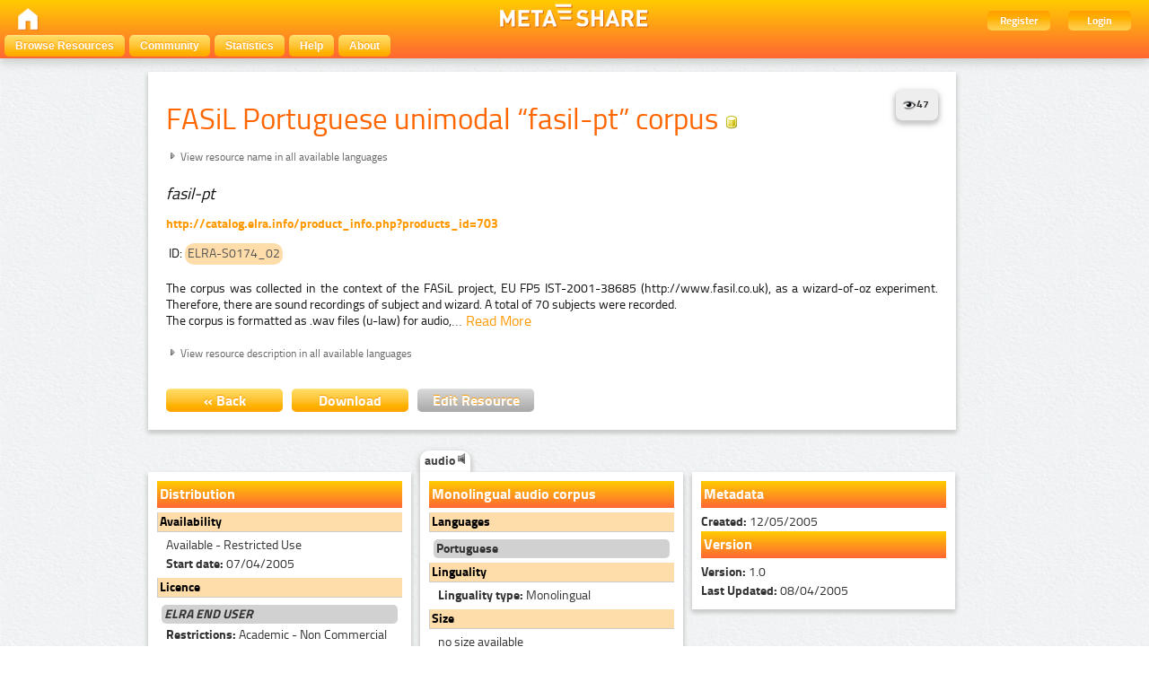

--- FILE ---
content_type: text/html; charset=utf-8
request_url: http://metashare.ilsp.gr:8080/repository/browse/fasil-portuguese-unimodal-fasil-pt-corpus/44e98d30de7411e2b1e400259011f6ea8245a3ca587042069e78640b083d350c/
body_size: 5834
content:
<!DOCTYPE html PUBLIC "-//W3C//DTD HTML 4.01//EN" "http://www.w3.org/TR/html4/strict.dtd">


<html lang="en"><head><meta http-equiv="Content-Type" content="text/html; charset=utf-8"><title>FASiL Portuguese unimodal “fasil-pt” corpus &ndash; META-SHARE</title><meta name="description" content="The corpus was collected in the context of the FASiL project, EU FP5 IST-2001-38685 (http://www.fasil.co.uk), as a wizard-of-oz experiment. Therefore, there are sound recordings of subject and wizard. A total ..." /><meta name="keywords" content="corpus, audio, Monolingual, Available - Restricted Use, ELRA_END_USER, ELRA_VAR" /><link rel="shortcut icon" href="/site_media/images/favicon.ico" /><link rel="stylesheet" href="/site_media/css/blueprint/screen.css" type="text/css" media="screen, projection"><link rel="stylesheet" href="/site_media/css/blueprint/print.css" type="text/css" media="print"><!--[if lt IE 8]><link rel="stylesheet" href="/site_media/css/blueprint/ie.css" type="text/css" media="screen, projection"><![endif]--><link rel="stylesheet" href="/site_media/css/sexybuttons/sexybuttons.css" type="text/css" media="screen"><link rel="stylesheet" href="/site_media/css/screen.css" type="text/css" media="screen"><link rel="stylesheet" href="/site_media/css/typo.css" type="text/css" media="screen"><script type="text/javascript" src="/site_media/js/jquery-1.7.1.min.js"></script><script type="text/javascript" src="/site_media/js/metashare.js"></script><link rel="stylesheet" type="text/css" href="/site_media/css/resource_view.css" /><link type="text/css" rel="stylesheet" href="/site_media/js/jquery.hoverscroll-0.2.4/jquery.hoverscroll.css" /><script type="text/javascript">

      var _gaq = _gaq || [];
      _gaq.push(['_setAccount', 'UA-33189939-2']);
      _gaq.push(['_trackPageview']);
      _gaq.push(['_trackPageLoadTime']);
      (function() {
        var ga = document.createElement('script'); ga.type = 'text/javascript'; ga.async = true;
        ga.src = ('https:' == document.location.protocol ? 'https://ssl' : 'http://www') + '.google-analytics.com/ga.js';
        var s = document.getElementsByTagName('script')[0]; s.parentNode.insertBefore(ga, s);
      })();

    </script><script type="text/javascript">
    var _gaq = _gaq || []; _gaq.push(['_setAccount', 'UA-36199711-1']); _gaq.push(['_gat._anonymizeIp']);
    _gaq.push(['_setDomainName', 'none']); _gaq.push(['_setAllowLinker', true]); _gaq.push(['_trackPageview']);
    (function() { var ga = document.createElement('script'); ga.type = 'text/javascript'; ga.async = true;
      ga.src = ('https:' == document.location.protocol ? 'https://ssl' : 'http://www') + '.google-analytics.com/ga.js';
      var s = document.getElementsByTagName('script')[0]; s.parentNode.insertBefore(ga, s); })();
  	</script></head><body><div id="header"><div id="inner"><div class="inner_box" style="width:200px;float:left;padding-top:5px;"><div class="short popup_box"><a href="/"><div class="icon" onmouseover="$('#popup1').show();" onmouseout="$('#popup1').hide();"><img src="/site_media/images/home.png" height="25" /></div></a><div id="popup1" class="popup" style="left:5px; top:60px;"><img style="left:20px;" src="/site_media/images/adv_search_pfeil.png" />Home</div></div></div><span><img class="icon" src="/site_media/images/metashare.png" /></span><div class="inner_box" style="width:200px;float:right;"><a href="/accounts/create/"><div class="topright">Register</div></a><a href="/login/?next=/repository/browse/fasil-portuguese-unimodal-fasil-pt-corpus/44e98d30de7411e2b1e400259011f6ea8245a3ca587042069e78640b083d350c/"><div class="topright">Login</div></a></div></div><ul id="jsddm"><li title="Browse the resources of the META-SHARE catalogue"><a href="/repository/search/">Browse Resources</a></li><li title="Mailing lists, wiki, and more"><a target="_blank" href="http://metashare.ilsp.gr/forum">Community</a></li><li title="View various statistics for this META-SHARE Node"><a href="/stats/top/">Statistics</a></li><li><a href="/site_media/documentation.pdf" title="Download the META-SHARE user&rsquo;s manual">Help</a></li><li><a href="/info/">About</a><ul><li><a href="/info/#META-SHARE_Members">META-SHARE Members</a></li><li><a href="/info/#META-SHARE_Repositories">META-SHARE Repositories</a></li><li><a href="/info/#META-SHARE_Managing_Nodes">META-SHARE Managing Nodes</a></li><li><a href="/info/#LR_Sharing_within_the_META-SHARE_Network">LR Sharing</a></li><li><a href="/info/#Licensing_LRs_through_META-SHARE">Licensing LRs</a></li><li><a href="/info/#Notice_and_Take_Down_Policy">Notice and Takedown Policy</a></li><li><a href="/info/#Privacy">Privacy</a></li><li><a href="/info/#Data_Protection">Data Protection</a></li><li><a href="/info/#Data_Protection_Statement">Data Protection Statement</a></li></ul></li></ul></div><div class="container"><div id="content"><div id="messages"></div><script type="text/javascript" src="/site_media/js/jquery.hoverscroll-0.2.4/jquery.hoverscroll.js"></script><script type="text/javascript" src="/site_media/js/jquery.expander.min.js"></script><script type="text/javascript">
		$(function () {
			$('.readmore').expander({
				slicePoint: 300,
				expandText: 'Read More',
				userCollapseText: 'Read Less',
				expandEffect: 'show',
				expandSpeed: 0,
				collapseEffect: 'hide',
				collapseSpeed: 0,
                afterExpand: function() {
                    $(this).find('.details').css({display: 'inline'});
                } 
			});
		});
	
		$(document).ready(function(){  
		
			$('.my-list').hoverscroll({
				vertical: false,
	            fixedArrows: false,
	            arrowsOpacity: 0.8,
	            width: 273,
	            height:24,
        	});	
		
			$(".tab_content").hide();
			$(".fields li:first-child").addClass("active");
			var selected_tab = $(".fields li.active").find("a").attr("href");
			$(selected_tab).fadeIn();
			$(".fields li").click(function() {
				$(".fields li").removeClass("active");
				$(this).addClass("active");
				$(".tab_content").hide();
				var selected_tab = $(this).find("a").attr("href");
				$(selected_tab).fadeIn();
				return false;
	  		});
	  		
			$(".textsubtab").hide();
			$(".textsubfields li:first-child").addClass("active");
			var selected_tab = $(".textsubfields li.active").find("a").attr("href");
			$(selected_tab).fadeIn();
			$(".textsubfields li").click(function() {
				$(".textsubfields li").removeClass("active");
				$(this).addClass("active");
				$(".textsubtab").hide();
				var selected_tab = $(this).find("a").attr("href");
				$(selected_tab).fadeIn();
				return false;
	  		});
	  		
			$(".videosubtab").hide();
			$(".videosubfields li:first-child").addClass("active");
			var selected_tab = $(".videosubfields li.active").find("a").attr("href");
			$(selected_tab).fadeIn();
			$(".videosubfields li").click(function() {
				$(".videosubfields li").removeClass("active");
				$(this).addClass("active");
				$(".videosubtab").hide();
				var selected_tab = $(this).find("a").attr("href");
				$(selected_tab).fadeIn();
				return false;
	  		});
	  		
	  		
			$(".dataline.optional").hide();
				$(".expandable").addClass("collapsed");
				$(".expandable").click(function() {
				if($(this).hasClass("collapsed")){
				$(this).removeClass('collapsed');
				$(this).addClass('expanded');
				$(this).nextUntil(".title.component").show();
				}
				else{
					$(this).removeClass('expanded');
					$(this).addClass('collapsed');	
					$(this).nextAll().each( function() {
					if ($(this).filter('.title').length) {
					return false;
					}
					$(this).filter('.optional').hide();
					});
				
				}
				});
				
				$(".more").addClass("collapsed");
				$(".otherlang").hide();
				$(".more").click(function() {
					if($(this).hasClass("collapsed")){
					$(this).removeClass('collapsed');
					$(this).addClass('expanded');
				}
				else{
					$(this).removeClass('expanded');
					$(this).addClass('collapsed');	
				}
				
				
				$(this).next().toggle();
			
			});
			
			$(".contactcard").click(function() {				
				$(this).next().toggle();
				return false;				
			});
		});
	</script><div class="top_box white_box"><div id="stats" align="right"><a href="#" class="tip"><img src="/site_media/stats/img/view_icon.gif"
                    alt="Last view: 2025-12-19"/><strong>47</strong>&nbsp;
                    <span>Last view: 2025-12-19</span></a></div><h2>FASiL Portuguese unimodal “fasil-pt” corpus <img title="Corpus" src="/site_media/css/sexybuttons/images/icons/silk/database_yellow.png" /></h2><div class='more'>View resource name in all available languages</div><div class='otherlang'><h3>Corpus unimodal portugais FASiL “fasil-pt”</h3></div><h3 class="shortnames"><i>fasil-pt<img src="/site_media/images/trenner.png" class="trenner" /></i></h3><div style="clear:both"></div><h3 style="font-size:14px;"><label><a href="http://catalog.elra.info/product_info.php?products_id=703" rel="nofollow">http://catalog.elra.info/product_info.php?products_id=703</a></label></h3><div style="display:block;"><h4 style="float:left; padding:3px;">ID: </h4><h4 class="identifier">ELRA-S0174_02</h4></div><h4 style="text-align:justify" class="readmore desc">The corpus was collected in the context of the FASiL project, EU FP5 IST-2001-38685 (http://www.fasil.co.uk), as a wizard-of-oz experiment. Therefore, there are sound recordings of subject and wizard. A total of 70 subjects were recorded.<br />The corpus is formatted as .wav files (u-law) for audio, plain ASCII text (.txt) for transcriptions, and a masterfile which binds .txt and .wav together. The masterfile is a “lattice” of the ineraction in time, and contains the exact order of the interaction plus timings. The masterfile is loosely related to the HTK-SLF lattice format.<br />The woz experiment is about the voice interaction with a Virtual Personal Assistent (VPA) for an email, calender and contacts task. Hesitations are marked as “UH”, noise as “NOISE” and other irrelevant stuff as “IRRELEVANT”. All annotations are in lower case, except for the former mentioned cases.<br />Exact documentation of experiment in FASiL deliverable D.2.2<br />The interactions contain mostly sentences but also spelled names, email addresses, telephone numbers, yes/no questions.<br />S0174-01, S0174-03, S0174-04, and S0174-05.</h4><div class='more'>View resource description in all available languages</div><div class='otherlang'><h4 style="text-align:justify" class="readmore">Ce corpus a été collecté dans le cadre du projet FASiL, EU FP5 IST-2001-38685 (http://www.fasil.co.uk), pour une expérience en magicien d’oz. Ainsi, il comprend les enregistrements des sujets et du magicien pour un total de 70 sujets.<br />Le corpus est formaté en fichiers .wav (u-law) pour la partie audio, ASCII pour la partie transcriptions (.txt), et un fichier maître relie les .txt et les .wav. Le fichier maître est une sorte de réseau d’interaction temporelle qui contient l’ordre exact des interactions et des mesures de temps. Le fichier maître correspond approximativement au format de réseau HTK-SLF.<br />L’expérience magicien d’oz tient dans l’interaction orale avec un « assistant personnel virtuel » (Virtual Personal Assistent (VPA)) dans une tâche d’email, de gestion de calendrier et de contacts. Les hésitations sont marquées par la balise “UH”, le bruit par la balise “NOISE” et les autres éléments non pertinents par la balise “IRRELEVANT”. Toutes les annotations sont en minuscules, excepté les balises précédemment citées.<br />Une documentation précise de l’expérience est présentée dans le livrable FASiL D.2.2.<br />Les interactions comprennent principalement des phrases mais également des noms épelés, des adresses email, des numéros de téléphone, des questions fermées.</h4></div><div style="clear: both;"><a href="javascript:history.back();"><button class="span-12 button middle_button">&laquo; Back</button></a><a href="/repository/download/44e98d30de7411e2b1e400259011f6ea8245a3ca587042069e78640b083d350c/"><button class="span-4 button middle_button">Download</button></a><a  href="#" class="tip" ><span class="edit">You don&rsquo;t have the permission to edit this resource.</span><button class="span-4 button middle_gray_button">Edit Resource</button></a><div style="clear: both;"></div></div></div><div class="white_box column corner"><label class='component'>Distribution</label><label class="title">Availability</label><div class="dataline indented"><label>
			Available - Restricted Use
		</label></div><div class="dataline indented"><label><strong>Start date: </strong>07/04/2005
		</label></div><label class="title">Licence</label><div class="subtitle"><label class="licence"><strong><i>ELRA END USER</i></strong></label></div><div class="dataline indented"><label><strong>Restrictions: </strong>Academic - Non Commercial Use
				</label></div><div class="dataline indented"><label><strong><i>For Non Members of ELRA</i></strong></label></div><div class="dataline indented"><label><strong>User Nature: </strong>Commercial
				</label></div><div class="dataline"></div><div class="dataline"></div><div class="subtitle"><label class="licence"><strong><i>ELRA VAR</i></strong></label></div><div class="dataline indented"><label><strong>Restrictions: </strong>Commercial Use
				</label></div><div class="dataline indented"><label><strong><i>For  Members of ELRA</i></strong></label></div><div class="dataline indented"><label><strong>User Nature: </strong>Commercial
				</label></div><div class="dataline"></div><div class="dataline"></div><div class="subtitle"><label class="licence"><strong><i>ELRA END USER</i></strong></label></div><div class="dataline indented"><label><strong>Restrictions: </strong>Academic - Non Commercial Use
				</label></div><div class="dataline indented"><label><strong><i>For  Members of ELRA</i></strong></label></div><div class="dataline indented"><label><strong>User Nature: </strong>Commercial
				</label></div><div class="dataline"></div><div class="dataline"></div><div class="subtitle"><label class="licence"><strong><i>ELRA VAR</i></strong></label></div><div class="dataline indented"><label><strong>Restrictions: </strong>Commercial Use
				</label></div><div class="dataline indented"><label><strong><i>For  Members of ELRA</i></strong></label></div><div class="dataline indented"><label><strong>User Nature: </strong>Academic
				</label></div><div class="dataline"></div><div class="dataline"></div><div class="subtitle"><label class="licence"><strong><i>ELRA END USER</i></strong></label></div><div class="dataline indented"><label><strong>Restrictions: </strong>Academic - Non Commercial Use
				</label></div><div class="dataline indented"><label><strong><i>For  Members of ELRA</i></strong></label></div><div class="dataline indented"><label><strong>User Nature: </strong>Academic
				</label></div><div class="dataline"></div><div class="dataline"></div><div class="subtitle"><label class="licence"><strong><i>ELRA VAR</i></strong></label></div><div class="dataline indented"><label><strong>Restrictions: </strong>Commercial Use
				</label></div><div class="dataline indented"><label><strong><i>For Non Members of ELRA</i></strong></label></div><div class="dataline indented"><label><strong>User Nature: </strong>Commercial
				</label></div><div class="dataline"></div><div class="dataline"></div><div class="subtitle"><label class="licence"><strong><i>ELRA VAR</i></strong></label></div><div class="dataline indented"><label><strong>Restrictions: </strong>Commercial Use
				</label></div><div class="dataline indented"><label><strong><i>For Non Members of ELRA</i></strong></label></div><div class="dataline indented"><label><strong>User Nature: </strong>Academic
				</label></div><div class="dataline"></div><div class="dataline"></div><div class="subtitle"><label class="licence"><strong><i>ELRA END USER</i></strong></label></div><div class="dataline indented"><label><strong>Restrictions: </strong>Academic - Non Commercial Use
				</label></div><div class="dataline indented"><label><strong><i>For Non Members of ELRA</i></strong></label></div><div class="dataline indented"><label><strong>User Nature: </strong>Academic
				</label></div><div class="dataline"></div><div class="dataline"></div><label class='component'>Contact Person</label><div class="dataline" style="margin-bottom:3px;"><a href='#' class="contactcard" title="Click to view contact card"><label class="dataline indented" style="float:left;">
			Mapelli
			Valérie
				
			<img src="/site_media/css/sexybuttons/images/icons/silk/vcard.png" /></label></a><div class="contact hidden"><div style="clear:both;"></div><div><label class="dataline"></label></div><div><label class="dataline" style="clear:both;"><a href="http://www.elda.org" rel="nofollow">http://www.elda.org</a></a></label></div><div><label class="dataline"></label></div><div><label class="dataline"></label></div><div><label class="dataline"></label></div><div><label class="dataline"></label></div><div><label class="dataline"></label></div><div><label class="dataline"></label></div><div><label class="dataline"><span id="e443511399">[javascript protected email address]</span><script type="text/javascript">/*<![CDATA[*/eval("var a=\"Fig8@sSvQ6Rq7tr_WKNZTenbudkmAyIOcP5.H4VzL3hw9fC1B-paYDxJ2+G0EUXlMjo\";var b=a.split(\"\").sort().join(\"\");var c=\"D32fYY-tfY93gJG1\";var d=\"\";for(var e=0;e<c.length;e++)d+=b.charAt(a.indexOf(c.charAt(e)));document.getElementById(\"e443511399\").innerHTML=\"<a href=\\\"mailto:\"+d+\"\\\">\"+d+\"</a>\"")/*]]>*/</script></label></div><div><label class="dataline">
				9 rue des Cordelières
			</label></div><div><label class="dataline">
				75013
				Paris
			</label></div><div><label class="dataline"></label></div><div><label class="dataline">
				France
			</label></div><div><label class="dataline">
				Tel.: +1 43 13 33 33
			</label></div><div><label class="dataline">
				Fax: +1 43 14 33 30
			</label></div><div><label class="dataline"></label></div><div><label class="dataline"></label></div><div><label class="dataline"></label></div><div><label class="dataline"></label></div><div><label class="dataline"></label></div><div><label class="dataline"></label></div><div><label class="dataline"></label></div><div><label class="dataline"></label></div></div></div><div style="clear:both;"></div></div><div class="column middle"><div class="fields"><ul><li><a href="#1">audio <img title="audio" src="/site_media/css/sexybuttons/images/icons/silk/sound_none.png" /></a></li></ul></div><div class="white_box middle_box"><div id="tabs_content_container"><div id="1" class="tab_content"><label class='component'><strong>Monolingual audio corpus</strong></label><label class='title'>Languages</label><div class="dataline"><label class="subtitle" title="por">
						Portuguese
						
												
					</label></div><label class='title'>Linguality</label><div class="dataline indented"><label><strong>Linguality type:</strong> Monolingual
		</label></div><label class='title'>Size </label><div class='dataline'><div><label class='dataline indented'>
						
							no size available 
						
					</label></div></div></div></div></div></div><div class="white_box column corner right-corner"><label class='component'>Metadata</label><div><div class="dataline"><label><strong>Created: </strong>12/05/2005
			</label></div></div><div class="dataline"></div><label class='component'>Version</label><div><div class="dataline"><label><strong>Version: </strong>1.0
			</label></div><div class="dataline"><label><strong>Last Updated: </strong>08/04/2005
				</label></div></div></div><div class="recommendations content_box" style="float: left"><div><span>People who looked at this resource also viewed the following:</span><ul><li><a href="/repository/browse/fasil-swedish-unimodal-fasil-sv-corpus/55e29374de6611e2b1e400259011f6eaf8f894827b9a45f0ab0bb53210dca7a3/">FASiL Swedish unimodal “fasil-sv” corpus</a></li><li><a href="/repository/browse/fasil-combined-unimodal-fasil-all-corpus/25258a98de6611e2b1e400259011f6ea0615b76d500946c78287109218a514d8/">FASiL combined unimodal “fasil-all” corpus</a></li><li><a href="/repository/browse/fasil-multimodal-fasil-mm-corpus/ba00e49ade7111e2b1e400259011f6ea8bd62b65810640738c3556ab33f06236/">FASiL multimodal “fasil-mm” corpus</a></li><li><a href="/repository/browse/eurowordnet-spanish/dc20339cde7511e2b1e400259011f6ea8c5df5302490402d92c50c149e8104a4/">EuroWordNet Spanish</a></li></ul></div></div></div></div><div id="footer"><div class="split"></div>    
  Co-funded by the 7th Framework Programme and the ICT Policy Support Programme of the European Commission through the contracts T4ME (grant agreement no.: 249119), CESAR (grant agreement no.: 271022), METANET4U (grant agreement no.: 270893) and META-NORD (grant agreement no.: 270899).<br/><a href="http://creativecommons.org/licenses/by-nc-sa/3.0/">Creative Commons Attribution-NonCommercial-ShareAlike 3.0 Unported License</a> &ndash; <a href="/site_media/terms_of_service_non_reg.pdf">Terms of Service</a></div><script type="text/javascript">addFormHelper()</script></body></html>


--- FILE ---
content_type: text/css
request_url: http://metashare.ilsp.gr:8080/site_media/css/sexybuttons/sexybuttons.css
body_size: 3417
content:
/*
 * Sexy Buttons
 * 
 * DESCRIPTION:
 * 	Sexy, skinnable HTML/CSS buttons with icons.
 * 
 * PROJECT URL: 
 * 	http://code.google.com/p/sexybuttons/
 * 
 * AUTHOR:
 * 	Richard Davies
 * 	http://www.richarddavies.us
 * 	Richard@richarddavies.us
 * 
 * VERSION:
 * 	1.1
 * 
 * LICENSE:
 * 	Apache License 2.0  (http://www.apache.org/licenses/LICENSE-2.0)
 * 	Creative Commons 3.0 Attribution  (http://creativecommons.org/licenses/by/3.0/)
 * 
 * CREDITS:
 * 	Inspired by, derived from, and thanks to:
 * 	http://www.p51labs.com/simply-buttons-v2/
 * 	http://www.oscaralexander.com/tutorials/how-to-make-sexy-buttons-with-css.html
 * 	http://www.zurb.com/article/266/super-awesome-buttons-with-css3-and-rgba
 * 	http://www.elctech.com/snippets/make-your-buttons-look-super-awesome
 * 
 * USAGE:
 * 	Simply add class="sexybutton [skin]" to a <button> or <a> element and wrap the label text with double <span>s.
 * 	You can optionally add a "silk" icon to the button text by using a third <span> with class to identify the icon.   
 * 
 * EXAMPLE: 
 * 	<button id="btn1" class="sexybutton" name="btn1" type="submit" value="Submit">
 * 		<span><span><span class="ok">Submit</span></span></span>
 * 	</button>
 */


/* 
 *	Generic styles for all Sexy Buttons
 */

.sexybutton {
	display: inline-block;
	margin: 0;
	padding: 0;
	font: bold 13px "Helvetica Neue", Helvetica, Arial, clean, sans-serif !important;
	text-decoration: none !important;
	text-shadow: 1px 1px 2px rgba(0,0,0,0.20);
	background: none;
	border: none;
	white-space: nowrap;
	cursor: pointer;
	user-select: none;
	-moz-user-select: none;
	
	/* Fix extra width padding in IE */
	_width: 0;
	overflow: visible;
}

.sexybutton span {
	display: block;						/* Prevents :active from working in IE--oh well! */
	height: 24px;
	padding-right: 12px;
	background-repeat: no-repeat;
	background-position: right top;
}

.sexybutton span span {
	padding-right: 0;
	padding-left: 12px;
	line-height: 24px;
	background-position: left top;
}

.sexybutton span span span {
	padding-left: 21px;
	background-image: none;
	background-repeat: no-repeat;
	background-position: left center;
	/* IE6 still requires a PNG transparency fix */ 
	/* _background-image: none;		Or just hide icons from the undeserving IE6 */
	/* _padding-left: 0;					Or just hide icons from the undeserving IE6 */
}

.sexybutton span span span.after {
	padding-left: 0px;
	padding-right: 21px;
	background-position: right center;
	/* IE6 still requires a PNG transparency fix */ 
	/* _padding-right: 0;					Or just hide icons from the undeserving IE6 */
}

.sexybutton[disabled],
.sexybutton[disabled]:hover,
.sexybutton[disabled]:focus,
.sexybutton[disabled]:active,
.sexybutton.disabled,
.sexybutton.disabled:hover,
.sexybutton.disabled:focus,
.sexybutton.disabled:active {
	color: #333 !important;
	cursor: inherit;
	text-shadow: none; 
	opacity: 0.33;
}

.sexybutton:hover span,
.sexybutton:focus span {
	background-position: 100% -24px;
}

.sexybutton:hover span span,
.sexybutton:focus span span {
	background-position: 0% -24px;
}

.sexybutton:active span {
	background-position: 100% -48px;
}

.sexybutton:active span span {
	background-position: 0% -48px;
}

.sexybutton[disabled] span,
.sexybutton.disabled span {
	background-position: 100% -72px;
}

.sexybutton[disabled] span span,
.sexybutton.disabled span span {
	background-position: 0% -72px;
}

.sexybutton:hover span span span,
.sexybutton:focus span span span,
.sexybutton:active span span span,
.sexybutton[disabled] span span span,
.sexybutton.disabled span span span {
	background-position: left center;
}

.sexybutton:hover span span span.after,
.sexybutton:focus span span span.after,
.sexybutton:active span span span.after,
.sexybutton[disabled] span span span.after,
.sexybutton.disabled span span span.after {
	background-position: right center;
}

.sexybutton img {
	margin-right: 5px;
	vertical-align: text-top;
	/* IE6 Hack */
	_margin-top: 4px;
	_vertical-align: text-bottom;
	/* IE6 still requires a PNG transparency fix */ 
	/* _display: none;		Or just hide icons from the undeserving IE6 */
}

.sexybutton img.after {
	margin-right: 0;
	margin-left: 5px;
	/* IE6 still requires a PNG transparency fix */ 
	/* _margin-left: 0;		Or just hide icons from the undeserving IE6 */
}

.sexybutton.sexymedium	{ font-size: 15px !important; }
.sexybutton.sexylarge	{ font-size: 18px !important; }


/*
 * Button Skins
 * 
 * .PNG background images with alpha transparency are also supplied if you'd rather use them instead of the 
 * default .GIF images. (Just beware of IE6's lack of support.) 
 * 
 * Additional skins can be added below. The images/skins/ButtonTemplate.psd can be used to create new skins.
 * Prefix the skin name with "sexy" to avoid any potential conflicts with other class names. 
 */

/* Silver Button Skin (the default skin) */

.sexybutton,
.sexybutton.sexysilver {
	color: #666 !important;
}
	
.sexybutton:hover,
.sexybutton:focus,
.sexybutton.sexysilver:hover,
.sexybutton.sexysilver:focus {
	color: #333 !important;
}
	
.sexybutton span,
.sexybutton.sexysilver span {
	background-image: url(images/skins/silver/button_right.gif);
}

.sexybutton span span,
.sexybutton.sexysilver span span {
	background-image: url(images/skins/silver/button_left.gif);
}

/* Orange Button Skin */

.sexybutton.sexyorange,
.sexybutton.sexyorange:hover,
.sexybutton.sexyorange:focus {
	color: white !important;
}
	
.sexybutton.sexyorange[disabled],
.sexybutton.sexyorange[disabled]:hover,
.sexybutton.sexyorange[disabled]:active,
.sexybutton.sexyorange[disabled]:focus,
.sexybutton.sexyorange.disabled,
.sexybutton.sexyorange.disabled:hover,
.sexybutton.sexyorange.disabled:active,
.sexybutton.sexyorange.disabled:focus {
	color: #333 !important;
}
	
.sexybutton.sexyorange span {
	background-image: url(images/skins/orange/button_right.gif);
}

.sexybutton.sexyorange span span {
	background-image: url(images/skins/orange/button_left.gif);
}

/* Yellow Button Skin */

.sexybutton.sexyyellow,
.sexybutton.sexyyellow:hover,
.sexybutton.sexyyellow:focus {
	color: #994800 !important;
}
	
.sexybutton.sexyyellow span {
	background-image: url(images/skins/yellow/button_right.gif);
}

.sexybutton.sexyyellow span span {
	background-image: url(images/skins/yellow/button_left.gif);
}


/* 
 * Simple Skin Buttons
 */

.sexybutton.sexysimple { 
	position: relative; 
	padding: 5px 10px 5px;
	font: inherit;
	font-size: 13px !important;
	font-style: normal !important; 
	font-weight: bold !important; 
	color: #fff !important;
	line-height: 1; 
	background-image: url(images/skins/simple/awesome-overlay-sprite.png);
	background-repeat: repeat-x;
	background-position: 0 0;
	
	/* Special effects */
	text-shadow: 0 -1px 1px rgba(0,0,0,0.25), -2px 0 1px rgba(0,0,0,0.25); 
	border-radius: 5px; 
	-moz-border-radius: 5px; 
	-webkit-border-radius: 5px; 
	-moz-box-shadow: 0 1px 2px rgba(0,0,0,0.5); 
	-webkit-box-shadow: 0 1px 2px rgba(0,0,0,0.5);
	
	/* IE only stuff */
	border-bottom: 1px solid transparent\9;
	_background-image: none;
	
	/* Cross browser inline block hack - http://blog.mozilla.com/webdev/2009/02/20/cross-browser-inline-block/ */
	display: -moz-inline-stack;
	display: inline-block;
	vertical-align: middle;
	*display: inline !important;
	position: relative;
	
	/* Force hasLayout in IE */
	zoom: 1;
	
	/* Disable text selection (Firefox only)*/
	-moz-user-select: none;
}

.sexybutton.sexysimple::selection {
	background: transparent;
}

.sexybutton.sexysimple:hover,
.sexybutton.sexysimple:focus {
	background-position: 0 -50px; 
	color: #fff !important;
}

.sexybutton.sexysimple:active { 
	background-position: 0 -100px; 
	-moz-box-shadow: inset 0 1px 2px rgba(0,0,0,0.7); 
	/* Unfortunately, Safari doesn't support inset yet */
	-webkit-box-shadow: none;
	
	/* IE only stuff */
	border-bottom: 0\9;
	border-top: 1px solid #666\9;
}

.sexybutton.sexysimple[disabled], 
.sexybutton.sexysimple.disabled { 
	background-position: 0 -150px; 
	color: #333 !important;
	text-shadow: none; 
}

.sexybutton.sexysimple[disabled]:hover,
.sexybutton.sexysimple[disabled]:focus,
.sexybutton.sexysimple[disabled]:active,
.sexybutton.sexysimple.disabled:hover,
.sexybutton.sexysimple.disabled:focus,
.sexybutton.sexysimple.disabled:active {
	-moz-box-shadow: 0 1px 2px rgba(0,0,0,0.5); 
	-webkit-box-shadow: 0 1px 2px rgba(0,0,0,0.5);
} 

.sexybutton.sexysimple span {
	height: auto;
	padding-left: 24px;
	padding-right: 0;
	background-position: left center;
	background-repeat: no-repeat;
	/* IE6 still requires a PNG transparency fix */ 
	/* _padding-left: 0;		Or just hide icons from the undeserving IE6 */
}

.sexybutton.sexysimple span.after {
	padding-left: 0;
	padding-right: 24px;
	background-position: right center;
	/* IE6 still requires a PNG transparency fix */ 
	/* _padding-right: 0;		Or just hide icons from the undeserving IE6 */
}

/* Simple button colors */
.sexybutton.sexysimple					{ background-color: #333; }		/* Default */
.sexybutton.sexysimple.sexyblack		{ background-color: #333; }
.sexybutton.sexysimple.sexyred		{ background-color: #a90118; }
.sexybutton.sexysimple.sexyorange	{ background-color: #ff8a00; }
.sexybutton.sexysimple.sexyyellow	{ background-color: #ffb515; }
.sexybutton.sexysimple.sexygreen		{ background-color: #59a901; }
.sexybutton.sexysimple.sexyblue		{ background-color: #015ea9; }
.sexybutton.sexysimple.sexyteal		{ background-color: #2daebf; }
.sexybutton.sexysimple.sexymagenta	{ background-color: #a9014b; }
.sexybutton.sexysimple.sexypurple	{ background-color: #9d01a9; }

/* Simple button sizes */
.sexybutton.sexysimple.sexysmall          { padding: 4px 7px 5px; font-size: 10px !important; }
.sexybutton.sexysimple.sexysmall:active   { padding: 5px 7px 4px; }
.sexybutton.sexysimple                    { /* default */ }
.sexybutton.sexysimple:active             { padding: 6px 10px 4px; }
.sexybutton.sexysimple.sexymedium         { /* default */ }
.sexybutton.sexysimple.sexymedium:active  { padding: 6px 10px 4px; }
.sexybutton.sexysimple.sexylarge          { padding: 8px 14px 8px; font-size: 14px !important; }
.sexybutton.sexysimple.sexylarge:active   { padding: 9px 14px 7px; }
.sexybutton.sexysimple.sexyxl             { padding: 8px 14px 8px; font-size: 16px !important; }
.sexybutton.sexysimple.sexyxl:active      { padding: 9px 14px 7px; }
.sexybutton.sexysimple.sexyxxl            { padding: 8px 14px 8px; font-size: 20px !important; }
.sexybutton.sexysimple.sexyxxl:active     { padding: 9px 14px 7px; }
.sexybutton.sexysimple.sexyxxxl           { padding: 8px 14px 8px; font-size: 26px !important; }
.sexybutton.sexysimple.sexyxxxl:active    { padding: 9px 14px 7px; }

.sexybutton.sexysimple.sexysmall[disabled]:active,
.sexybutton.sexysimple.sexysmall.disabled:active   	{ padding: 4px 7px 5px; }
.sexybutton.sexysimple[disabled]:active,
.sexybutton.sexysimple.disabled:active 	            { padding: 5px 10px 5px; }
.sexybutton.sexysimple.sexymedium[disabled]:active,
.sexybutton.sexysimple.sexymedium.disabled:active 		{ padding: 6px 10px 4px; }
.sexybutton.sexysimple.sexylarge[disabled]:active,
.sexybutton.sexysimple.sexylarge.disabled:active   	{ padding: 8px 14px 8px; }
.sexybutton.sexysimple.sexyxl[disabled]:active,
.sexybutton.sexysimple.sexyxl.disabled:active	      { padding: 8px 14px 8px; }
.sexybutton.sexysimple.sexyxxl[disabled]:active,
.sexybutton.sexysimple.sexyxxl.disabled:active 		   { padding: 8px 14px 8px; }
.sexybutton.sexysimple.sexyxxxl[disabled]:active,
.sexybutton.sexysimple.sexyxxxl.disabled:active    	{ padding: 8px 14px 8px; }


/*
 * Icon Definitions
 */

/* Silk Icons - http://www.famfamfam.com/lab/icons/silk/ */
/* (Obviously not all Silk icons are defined here. Feel free to define any other icons that you may need.) */

.sexybutton span.ok				{ background-image: url(images/icons/silk/tick.png) !important; }
.sexybutton span.cancel			{ background-image: url(images/icons/silk/cross.png) !important; }
.sexybutton span.add				{ background-image: url(images/icons/silk/add.png) !important; }
.sexybutton span.delete			{ background-image: url(images/icons/silk/delete.png) !important; }
.sexybutton span.download		{ background-image: url(images/icons/silk/arrow_down.png) !important; }
.sexybutton span.download2		{ background-image: url(images/icons/silk/package_down.png) !important; }
.sexybutton span.upload			{ background-image: url(images/icons/silk/arrow_up.png) !important; }
.sexybutton span.search			{ background-image: url(images/icons/silk/magnifier.png) !important; }
.sexybutton span.find			{ background-image: url(images/icons/silk/find.png) !important; }
.sexybutton span.first			{ background-image: url(images/icons/silk/resultset_first.png) !important; }
.sexybutton span.prev			{ background-image: url(images/icons/silk/resultset_previous.png) !important; }
.sexybutton span.next			{ background-image: url(images/icons/silk/resultset_next.png) !important; }
.sexybutton span.last			{ background-image: url(images/icons/silk/resultset_last.png) !important; }
.sexybutton span.play			{ background-image: url(images/icons/silk/play_blue.png) !important; }
.sexybutton span.pause			{ background-image: url(images/icons/silk/pause_blue.png) !important; }
.sexybutton span.rewind			{ background-image: url(images/icons/silk/rewind_blue.png) !important; }
.sexybutton span.forward		{ background-image: url(images/icons/silk/forward_blue.png) !important; }
.sexybutton span.stop			{ background-image: url(images/icons/silk/stop_blue.png) !important; }
.sexybutton span.reload			{ background-image: url(images/icons/silk/reload.png) !important; }
.sexybutton span.sync			{ background-image: url(images/icons/silk/arrow_refresh.png) !important; }
.sexybutton span.save			{ background-image: url(images/icons/silk/disk.png) !important; }
.sexybutton span.email			{ background-image: url(images/icons/silk/email.png) !important; }
.sexybutton span.print			{ background-image: url(images/icons/silk/printer.png) !important; }
.sexybutton span.heart			{ background-image: url(images/icons/silk/heart.png) !important; }
.sexybutton span.like			{ background-image: url(images/icons/silk/thumb_up.png) !important; }
.sexybutton span.dislike		{ background-image: url(images/icons/silk/thumb_down.png) !important; }
.sexybutton span.accept			{ background-image: url(images/icons/silk/accept.png) !important; }
.sexybutton span.decline		{ background-image: url(images/icons/silk/decline.png) !important; }
.sexybutton span.help			{ background-image: url(images/icons/silk/help.png) !important; }
.sexybutton span.home			{ background-image: url(images/icons/silk/house.png) !important; }
.sexybutton span.info			{ background-image: url(images/icons/silk/information.png) !important; }
.sexybutton span.cut				{ background-image: url(images/icons/silk/cut.png) !important; }
.sexybutton span.copy			{ background-image: url(images/icons/silk/page_white_copy.png) !important; }
.sexybutton span.paste			{ background-image: url(images/icons/silk/paste_plain.png) !important; }
.sexybutton span.erase			{ background-image: url(images/icons/silk/erase.png) !important; }
.sexybutton span.undo			{ background-image: url(images/icons/silk/arrow_undo.png) !important; }
.sexybutton span.redo			{ background-image: url(images/icons/silk/arrow_redo.png) !important; }
.sexybutton span.edit			{ background-image: url(images/icons/silk/pencil.png) !important; }
.sexybutton span.calendar		{ background-image: url(images/icons/silk/date.png) !important; }
.sexybutton span.user			{ background-image: url(images/icons/silk/user.png) !important; }
.sexybutton span.settings		{ background-image: url(images/icons/silk/cog.png) !important; }
.sexybutton span.cart			{ background-image: url(images/icons/silk/cart.png) !important; }
.sexybutton span.wand			{ background-image: url(images/icons/silk/wand.png) !important; }
.sexybutton span.wrench			{ background-image: url(images/icons/silk/wrench.png) !important; }


--- FILE ---
content_type: text/css
request_url: http://metashare.ilsp.gr:8080/site_media/css/screen.css
body_size: 3307
content:
div.container{
	margin-top: 80px;
}
/* banner */

#header {
	height: 65px;
	width: 100%;
	position:fixed;
	top:0;	
	z-index: 1;
	margin: 0px 0px 0px 0px;		
	-moz-box-shadow: 0px  5px 10px #CCCCCC;
	-webkit-box-shadow: 0px  5px 10px #CCCCCC;
	box-shadow: 0px  5px 10px #CCCCCC;
	background: #FF6633;
	background: -moz-linear-gradient(top, #FFCC00, #FF6633);
	background: -webkit-gradient(linear, left top, left bottom, from(#FFCC00), to(#FF6633));	
	filter:progid:DXImageTransform.Microsoft.Gradient(endColorstr='#FFCC00', startColorstr='#FF6633', gradientType='0');
}

/* make sure that any clicked anchor targets appear below our fixed header */
.anchor {
    display: block;
    height: 65px; /* same height as #header */
    margin-top: -65px; /* same height as #header */
    visibility: hidden;
}

div#inner{
	width: 100%;
	margin: auto;
	text-align: center;
	float: left;
}

div.popup{
	font-weight: bold;
	padding: 3px;
	display: none;
	position: absolute;
	background-color: #999999;
	color: 	white;
	
	height: 25px;
	width: 160px;
	
	font-size: 16px;
	text-shadow: 0px -1px 1px #333333;	
	text-align: center;	
	-webkit-border-radius: 	5px;
	-khtml-border-radius: 5px;
	-moz-border-radius: 5px;
	border-radius: 5px;
	z-index: 20;	
    
}
div.popup img{
	position:	absolute; 
	top:		-13px; 
	left: 33px		;
}
div.inner_box a, img.inner{
	float: left;
	padding-left: 20px;
}

img.inner{
	padding-top: 5px;
	height: 25px;
	width: 200px;
}

a span.desc{
	display: none;
}

a:hover span.desc{ 
    	font-weight: bold;
	padding: 2px;
	display: inline-block;
	position: absolute;
	left: 1%;
	background-color: #999999;
	color: white;	
	font-size: 11px;	
	text-align: center;	
    	-webkit-border-radius: 5px;
    	-khtml-border-radius: 5px;
    	-moz-border-radius: 5px;
    	border-radius: 5px;
    	z-index: 20;    
}

.icon{
	padding-top: 4px;
}

.middle_button{
	background-image: url(../images/button_top_bg.png);
	background-repeat: repeat-x;	
	border: none;
	display: block;	
	margin-top: 7px;
	height: 26px;
	width: 130px;
	color: white;
	font-size: 16px !important;	
	text-decoration: none;	
    	-webkit-border-radius: 5px;
    	-khtml-border-radius: 5px;
    	-moz-border-radius: 5px;
    	border-radius: 5px;
}
.middle_button:hover{
	background-image: url(../images/button_top_bg2.png);
}


.middle_gray_button{
	background-image: url(../images/button_top_gray_bg.png);
	background-repeat: repeat-x;	
	border: none;
	display: block;
	margin-top: 7px;
	height: 26px;
	width: 130px;
	color: white;
	font-size: 16px !important;	
	text-decoration: none;	
    -webkit-border-radius: 5px;
    -khtml-border-radius: 5px;
    -moz-border-radius: 5px;
    border-radius: 5px;
}
.middle_gray_button:hover{
	background-image: url(../images/button_top_gray_bg2.png);

}


.big_button{
	background-image: url(../images/button_bg.png);
	background-repeat: repeat-x;
	
	border: 		none;
	display: 		block;
	
	margin-top: 		2px;
	padding-top: 		4px;
	height: 			49px;
	width: 250px; 				;
  	text-shadow: 				0px -1px 1px #bbbaba;
	text-decoration: 			none;
	
    -webkit-border-radius: 		8px;
    -khtml-border-radius: 		8px;
    -moz-border-radius: 		8px;
    border-radius: 				8px;

}
.big_button:hover{
	background-image: url(../images/button_bg2.png);
}
button.search_hover{
	background-image: url(../images/button_bg2.png);
}

.topright {	
	
	display: block;
	background-image: url(../images/button_top_bg2.png);
	background-repeat: repeat-x;
	border: none;
	width: 70px;
	height: 20px;
	margin-top: 12px;
	padding-top: 2px;
	text-decoration: none;
	-webkit-border-radius: 5px;
	-khtml-border-radius: 5px;
	-moz-border-radius: 5px;
	border-radius: 5px;
	white-space: nowrap;
	font-family: 'TitilliumText', "Helvetica Neue", Helvetica, Arial, sans-serif;
	font-weight: 600;
  	text-shadow: 0px -1px 1px #FF9900;
	color: white;
	font-size: 12px;   	
}

a:hover .topright{	
	background-image: url(../images/button_top_bg.png);
	text-decoration: none; 
}




div#header a:link, a:visited,a:hover,a:active{
	text-decoration: none;
}

/* banner end */

input{
	background-image: 		url(../images/bg_search.png);
	background-repeat: 		repeat-x;
	
    -webkit-border-radius: 	10px;
    -khtml-border-radius: 	10px;
    -moz-border-radius: 	10px;
    border-radius: 			10px;	
    
	-moz-box-shadow: 	0px  1px 1px #CCCCCC;
	-webkit-box-shadow: 0px  1px 1px #CCCCCC;
	box-shadow: 		0px  1px 1px #CCCCCC;   
	
	border: none;
}
input.big_input{
	height: 60px;
}
input.middle_input{
	height: 50px;
}

/* cfedermann patches */

div.content_box table tbody tr td {
    vertical-align: top;
    min-height: 18px;
    color: #999999;
    font-size: 10.5pt;
    max-width: 1000px;
}

#content #messages p {
    font-size: 10pt;
    padding: 2px;
    padding-left: 4px;
    margin-bottom: 2px;
}

.help_text {
    font-size: 10pt;
    color: #999999;
    font-style:italic;
}

form.form_helper td input,
form.form_helper td select,
form.form_helper td textarea {
    color: #999999;
	border: solid 2px #999999;
	padding: 3px;
}
form.form_helper td input:focus,
form.form_helper td select:focus,
form.form_helper td textarea:focus {
	border: solid 2px #99CCFF;
}
form.form_helper td input.button, form.form_helper td input.button:focus {
    border: none;
    color: white;
}

form.form_helper th, form.form_helper td {
    vertical-align:top;
}

form.form_helper td input {
    margin-top: 5px;
}

/* Marc Schroeder, 9 August 2011: Deactivating the hiding code: */
/*
 * form.form_helper td ul {
 *     display:none;
 *     }
 *     */

form.form_helper div.component_left {
	margin-top: 5px;
	height: 	18px;
	padding-left: 10px;
	min-width: 		100px;
	font-size: 	14px;
	background-color: #666666;
	color: 			white;
	text-align: 	right;
	padding-right: 	10px;
	padding-top: 0px;
	padding-bottom: 4px;
	float: right;
	font-weight: 600;
	border-top-left-radius:1em;
	-moz-border-radius-topleft:1em;
	-webkit-border-top-left-radius:1em;
	
	border-bottom-left-radius:1em;
	-moz-border-radius-bottomleft:1em;
	-webkit-border-bottom-left-radius:1em;
}

form.form_helper div.component_right {
	margin-top: 5px;
	height: 	18px;
	padding-left: 10px;
	min-width: 		100px;
	font-size: 	14px;
	background-color: #666666;
	color: 			white;
	text-align: 	left;
	padding-right: 	10px;
	padding-top: 0px;
	padding-bottom: 4px;
	float: left;
	font-weight: 600;
	border-top-right-radius:1em;
	-moz-border-radius-topright:1em;
	-webkit-border-top-right-radius:1em;
	
	border-bottom-right-radius:1em;
	-moz-border-radius-bottomright:1em;
	-webkit-border-bottom-right-radius:1em;
}

form.form_helper label.required {
    background-color: #666666;
}

form.form_helper label.missing {
    background-color: red;
}

form.form_helper label {
	margin-top: 5px;
	height: 	18px;
	padding-left: 10px;
	min-width: 		100px;
	font-size: 	14px;
	background-color: #CCCCCC;
	color: 			white;
	text-align: 	right;
	padding-right: 	10px;
	padding-top: 0px;
	padding-bottom: 4px;
	float: right;
	font-weight: 600;
	border-top-left-radius:1em;
	-moz-border-radius-topleft:1em;
	-webkit-border-top-left-radius:1em;
	
	border-bottom-left-radius:1em;
	-moz-border-radius-bottomleft:1em;
	-webkit-border-bottom-left-radius:1em;
}

/* cfedermann patches end */

form.form_helper tr.required th label {
	    background-color: #666666;
}

form.form_helper tr.error th label {
	    background-color: red;
}

form.form_helper>label {
  width: 40%;
  float: left;
  text-align: right;
  margin: 0;
}

form.form_helper>label+input {
  width: 56%;
  float: right;
  margin: 0;
}

form.form_helper>input[type=checkbox] {
  margin-left: 40%
}

form.form_helper>input+label {
  width: 56%;
  float: right;
  text-align: left;
  background: none;
  color: black;
  padding: 0;
}

form.form_helper>div {
  clear: both;
  height: 3ex;
}

form.form_helper ul.errorlist {
	clear:both;
	list-style-type:none;
	margin:0px;
	padding:0px;
	color:#FF6633;
	text-align:right;
}

form.form_helper tr.error {
	background:white;
}


/* profile editor stuff */

form.form_helper tr td textarea {
    background-image: url("../images/bg_search.png");
    background-repeat: repeat-x;
    border-radius: 10px 10px 10px 10px;
    box-shadow: 0 1px 1px #CCCCCC;
	width:400px;
	height:150px;
	padding:5px;
	font-size: 		16px;
}

form.form_helper tr td input {
	width:400px;
	font-size: 		16px;
}

form.form_helper td.readonly {
	font-family: 	'TitilliumText', "Helvetica Neue", Helvetica, Arial, sans-serif;
	color: 			#999999;
	font-size: 		16px;
}

/* Marc Schroeder end */



/* license */

div.text_label{
	margin-top: 5px;
	height: 	18px;
	width: 		100px;
	font-size: 	14px;
	background-color: #CCCCCC;
	color: 			white;
	text-align: 	right;
	padding-right: 	10px;
	padding-top: 0px;
	padding-bottom: 4px;
	float: right;
	font-weight: 600;
	border-top-left-radius:1em;
	-moz-border-radius-topleft:1em;
	-webkit-border-top-left-radius:1em;
	
	border-bottom-left-radius:1em;
	-moz-border-radius-bottomleft:1em;
	-webkit-border-bottom-left-radius:1em;
}
div.text_content{
	font-size: 16px;
	color: #666666;
	line-height: 2.0;
}
div.bold_text{
	font-weight: 600;
}
div.text_header{
	margin-top: 40px;
	margin-bottom: 5px;
}
/* license end */

/*filters separate box*/
div.left_box{
	width: 300px;
    	position: relative;
	float: left;
	display:block;
}
/*end filters separate box*/

div.content_box{	
		
	margin-left:auto;
	margin-right:auto;
	background-color: white;
	padding: 20px 20px 20px 20px;	
	-webkit-box-shadow: 0px  3px 10px #CCCCCC, 1px  3px 5px #CCCCCC, -1px  3px 5px #CCCCCC;
	-moz-box-shadow: 0px  3px 10px #CCCCCC, 1px  3px 5px #CCCCCC, -1px  3px 5px #CCCCCC;
	box-shadow: 0px  3px 10px #CCCCCC, 1px  3px 5px #CCCCCC, -1px  3px 5px #CCCCCC;
}

/*expandable filters*/
div.accordion a{

    min-height: 18px;
    color: #999999;
    font-size: 9pt;
    font-weight: bold;
    max-width: 1000px;
}
div.accordion.collapsed a:before{
    content: " " url(sexybuttons/images/icons/silk/bullet_arrow_right.png);
    vertical-align: top;
}

div.accordion.expanded a:before{
    content: " " url(sexybuttons/images/icons/silk/bullet_arrow_down.png);
    vertical-align: top;
}

div.accordion{
	background-color: #eee;
	padding: 4px 4px 4px 4px;
	width: 100%;
	margin: .9em 0 .3em 0;
	color: #777;
	border-radius: 0 10px 10px 0;
}
div.subresult{	
	margin-left: 10px;
	width: 100%;
	padding:0 0 0 0;
	background-color:#fff;
}
div.subresult a{	
	font-size: 8pt;
}

div.subitem{	
	width: 300px;	
	margin-left: 10px;
}

div.filter.sub{
	margin-left: 10px;
	padding-left: 6px;	
}

div a.addableFacet.subfacet:before{
	    content: " " url(sexybuttons/images/icons/silk/bullet_right.png);
}
div a.removableFacet.subfacet:before{
	content: " " url(sexybuttons/images/icons/silk/bullet_minus.png);
}
div.filter{
	overflow: hidden;
}

div.accordion.selected{
	background-color:#ddd;
}

div.filter div{
	width: 250px;	
}

div.filter_box{
    vertical-align: top;
    position: relative;
    font-size: 9pt;
    height: 100%;
    width: 250px;
    float: left;
}

div.filter_box > h4 {
    margin-bottom: 0.5em;
}

a.addableFacet:before {
    content: " " url(sexybuttons/images/icons/silk/bullet_plus.png);
    vertical-align: top;
}

a.removableFacet:before {
    content: " " url(sexybuttons/images/icons/silk/bullet_minus.png);
    vertical-align: top;   
}


#searchFilters div {
    margin-top: 0.25em;
    font-size: 11.5px;
}

/*end expandable filters*/
#licence_sel_form > ul {
    list-style:none outside;
}

#licence_sel_form > ul > li {
    margin: .5em 0;
}

#licence_sel_form > ul > li > div + div {
    margin-left: 2em;
}

#licence_sel_form > ul > li > div + div p, #licence_sel_form > ul > li > div + div ul {
    margin: 0;
}


a.sexybutton{
	text-align: center;
}
body{
	background-image: url(../images/handmadepaper.png);
	overflow-x: hidden;
}
div.teaser_box{
	height: 350px;
	vertical-align: middle;
}
div.teaser_box div{
	height: 100%;
}
div#content{
	height: 100%;
	min-height: 500px;
	width: 900px;
}

.gradient_orange{
	background: #FF6633;
	background: -moz-linear-gradient(top, #FFCC00, #FF6633);
	background: -webkit-gradient(linear, left top, left bottom, from(#FFCC00), to(#FF6633));	
	filter:progid:DXImageTransform.Microsoft.Gradient(endColorstr='#FFCC00', startColorstr='#FF6633', gradientType='0');
	}

.gradient_black{
	background: #000000;
	background: -moz-linear-gradient(top, #999999, #000000);
	background: -webkit-gradient(linear, left top, left bottom, from(#999999), to(#000000));	
	filter:progid:DXImageTransform.Microsoft.Gradient(endColorstr='#999999', startColorstr='#000000', gradientType='0');
}



div.split{
	background-image: url(../images/trenner02.png);
	background-repeat: no-repeat;
	background-position: center;
	z-index: 	10;
	height: 	50px;
	margin-top: 0px;
	margin-bottom: 00px;
	padding-left: 0px;
	padding-right: 0px;
	overflow: hidden;
}
/*table width*/
table.result_table {
	width:800px;
}
/*end table width*/

table.result_table tr.result_table_head{
	text-shadow: 0px 1px 1px white;
	font-size: 12px;
	color: #999999;
	font-weight: 200;

	background-image: url(../images/table_bg.png);
	background-repeat: repeat-x;
}

table.result_table tr.result_table_head a.sortAsc:after {
    content: "\a0" url(sexybuttons/images/icons/silk/bullet_arrow_down.png);
    vertical-align: middle;
}

table.result_table tr.result_table_head a.sortDesc:after {
    content: "\a0" url(sexybuttons/images/icons/silk/bullet_arrow_up.png);
    vertical-align: middle;
}



table.result_table td, th{
	padding-left: 30px;
	vertical-align:top;
}
table.result_table tbody tr{
	color: 			#666666;
	font-weight: 	200;
	font-size: 		12px;
}
table.result_table tbody th{
	color: #666666;
	font-weight: 800;
}
table.result_table tr{
	background-color: white;
}
table.result_table tr.odd{
	background-color: #EFF;
	background-repeat: repeat-x;
}



/* menu styles */
#jsddm{	
	margin: 0;
	padding: 0;
}

#jsddm li{
	float: left;
	list-style: none;
	font: 12px Tahoma, Arial;
}

#jsddm li a{	
	display: block;
	background-image: url(../images/button_top_bg.png);
	background-repeat: repeat-x;
	border: none;
	padding: 5px 12px;
	margin-left:5px;
	text-decoration: none;
	-webkit-border-radius: 5px;
	-khtml-border-radius: 5px;
	-moz-border-radius: 5px;
	border-radius: 5px;
	white-space: nowrap
	font-family: 'TitilliumText', "Helvetica Neue", Helvetica, Arial, sans-serif;
	font-weight: 600;
  	text-shadow: 0px -1px 1px #FF9900;
	color: white !important;
	font-size: 12px; 
}

#jsddm li a:link, #jsddm li a:visited, #jsddm li a:hover{ 
	color: #224; 
}

#jsddm li a:hover
{	
	background-image: url(../images/button_top_bg2.png);
	text-decoration: none; 
}

#jsddm li ul{
	margin-top: 0;
	padding: 0;
	z-index: 10;
	position: absolute;
	visibility: hidden; 
}

#jsddm li ul li	{
	float: none;
	display: inline;
}
	
#jsddm li ul li a{
	width: auto;
	background-image: url(../images/button_top_gray_bg.png); 
	text-shadow: none !important;
	
}
	
#jsddm li ul li a:hover{
	background-image: url(../images/button_top_bg.png); 
	text-shadow: none !important;
}


.display_none {
	display: none;	
}


#search{
	height:80px;
	width: 900px;
}

#search #search_button{
	padding-top:20px;
}




--- FILE ---
content_type: text/css
request_url: http://metashare.ilsp.gr:8080/site_media/css/resource_view.css
body_size: 2135
content:
#content{
	padding:0px!important;
}

.white_box{
	background-color:white;
	box-shadow: 1px 3px 5px #CCCCCC, -1px 3px 5px #CCCCCC;
	padding:10px;
}

.top_box, .container_box{
	width:860px;
}

.top_box{
	padding: 20px;
	margin-top:10px !important;
}

div#stats{
	padding:7px;
	height:20px;
	background-color: #EEEEEE;
	float: right;
	border-radius:7px;
    box-shadow:0 3px 10px #CCCCCC, 1px 3px 5px #CCCCCC, -1px 3px 5px #CCCCCC;
}

div#stats a{
	color:#333;
}

.column{
	float:left;
	margin-top:5px;
	width:273px;
	margin-left:0px!important;
	margin-right:10px;
	margin-bottom:10px;
}

div.right-corner{
	margin-right:0px!important;
}

.dataline label{
	font-size: 14px;
	font-weight: normal;
	color: #333;
	display:table;
}

.dataline a{
	font-weight:bold;
	font-style:normal;
	font-size:14px;
	color: #FF9900;
	text-decoration:none;
	}

.dataline ul{
	margin:0px;
}

.dataline li{
	font-size: 14px;
	font-weight: normal;
	color: #333;
}

label.title{
	display:block;
	font-size:14px;
	background:#FFDDAA;
	border-bottom:solid 1px #ccc;
	border-left:solid 1px #ccc;
	padding-left:2px;
	color:#000;
}

label.title, label.component {
	font-weight:bold;
	margin: 5px 0 0.3em 0;
	display:block;
}

label.tab_content, label.component {
	font-weight:bold;
	margin: 0px 0 0.3em 0;
	display:block;
}

label.component{
	/*background-color: #fda;*/
	color: #fff;
	font-size: 16px;
	padding:3px;
	background: #FF6633;
	background: -moz-linear-gradient(top, #FFCC00, #FF6633);
	background: -webkit-gradient(linear, left top, left bottom, from(#FFCC00), to(#FF6633));
	filter:progid:DXImageTransform.Microsoft.Gradient(endColorstr='#FFCC00', startColorstr='#FF6633', gradientType='0');
	position:relative;
}


.expandable{
	cursor: pointer;
	background:#eee !important;
}

.collapsed:before{
    content: " " url(sexybuttons/images/icons/silk/bullet_arrow_right.png);
    vertical-align: top;
}

.expanded:before{
    content: " " url(sexybuttons/images/icons/silk/bullet_arrow_down.png);
    vertical-align: top;
}

.fields ul, .subfields ul{
   list-style-type: none;
   padding:0px;
}



.subfields ul{
	margin:0px !important;
	z-index:0;
}

.underline{
	clear:both;
	border-bottom:solid 2px #333;
}

.fields ul li{
	float:left;
	background-color:#fff;
	border-bottom-left-radius: 0;
	border-bottom-right-radius: 0;
	border-top-left-radius: 10px;
	border-top-right-radius: 10px;
	box-shadow:0 3px 10px #CCCCCC, 1px 3px 5px #CCCCCC, -1px 3px 5px #CCCCCC;
	font-size: 14px;
	font-weight: bold;
	margin-right: 1px;
	padding-top: 1px;
	padding-bottom: 1px;
	padding-left: 5px;
	padding-right: 5px;
	height:20px;
}

.subfields ul li{
	float:left;
	background-color:#eee !important;
	border-bottom-left-radius: 0;
	border-bottom-right-radius: 0;
	border-top-left-radius: 10px;
	border-top-right-radius: 10px;
	box-shadow: 1px 0px 5px #555 !important;
	font-size: 14px !important;
	font-weight: bold !important;
	margin-right: 1px !important;
	margin-left: 1px !important;
	margin-top: 2px !important;
	padding-left: 5px !important;
	padding-right: 5px !important;
	padding-top:3px !important;
	height:18px;
	width: 28px;
}

.fields ul li.active{
	background: #FFFFFF;
	height:22px;
}

.subfields ul li.active{
	background: #ccc;
	background: -moz-linear-gradient(bottom, #FFCC00, #FFFFAA);
	background: -webkit-gradient(linear, left top, left bottom, to(#FFCC00), from(#FFFFAA));
	filter:progid:DXImageTransform.Microsoft.Gradient(endColorstr='#FFCC00', startColorstr='#FFFFAA', gradientType='0');
	height:20px;
}

.fields ul li a{
	color:#444;
}

.subfields ul li a{
	color:#333;
}

.fields ul li{
	background:#C8C8C8;
}

.tab_content, .subtab{
   clear:both;
}

#tabs_content_container{
	margin:0;
	padding:0;
}

img{
	margin:0px;
	padding:0px;
}

.subscript{
	margin:0px;
	padding:0px;
	font-size:12px;
	text-decoration:none;
}

.middle_box{
   margin:0;
   float:left;
   width:273px;
}

.middle{
   padding-right:20px;
}
.corner{
   margin-top:47px;
}

/*CSS for tooltip*/

a span{
	display:none;
}

a.tip {
    text-decoration: none;
    float:left;
}
a.tip:hover {
    cursor: default;
    position:relative;

}
a.tip span {
    display: none;
}
a.tip:hover span {
    padding: 5px;
    display: inline-block;
    z-index: 100;
    background: #ddd;
    opacity:0.9;
    border-radius:7px;
    position: absolute;
    width:180px;
    top: 15px;
    text-decoration: none;
    text-align:justify;
    left:0px;
}

a.tip:hover span.download {
	top:40px;
}

a.tip:hover span.edit {
	top:40px;
}

a.tip b{
	color:#000;
	vertical-align:sub;
}

a.tip img{
	vertical-align:text-top;
}

a.info{
    position:relative; /*this is the key*/
    z-index:24; background-color:#ccc;
    color:#000;
    text-decoration:none}

a.info:hover{z-index:25; background-color:#ff0}

a.info span{display: none}

a.info:hover span{ /*the span will display just on :hover state*/
    display:block;
    position:absolute;
    top:2em; left:2em; width:15em;
    border:1px solid #0cf;
    background-color:#cff; color:#000;
    text-align: center}
/*End CSS for tooltip*/

.bottom-box{
   clear: both;
   margin-top:10px;
}

.recommendations{
   width:860px;
   margin-top:10px;
}

.recommendations ul{
    list-style: none;
}

.recommendations li{
	font-size:14px;
	line-height:25px;
}

.trenner{
	height:20px;
	padding:0 10px 0 10px;
}

.trenner:last-child{
	display:none;
}

label span a{
	font-size:12px;
}

.identifier{
	background-color: #FFDDAA;
	padding:3px;
	border-bottom-left-radius: 10px;
	border-bottom-right-radius: 10px;
	border-top-left-radius: 10px;
	border-top-right-radius: 10px;
	color: #555555;
	display:inline-block;
	float:left;
	margin-right:5px;
}

.subtitle{
	background-color: #d1d1d1;
	padding-left:3px;
	padding-right:3px;
	border-bottom-left-radius: 5px;
	border-bottom-right-radius: 5px;
	border-top-left-radius: 5px;
	border-top-right-radius: 5px;
	color: #333;
	margin-left:5px;
	margin-right:5px;
	margin-bottom:2px;
	margin-top:8px;
	font-size:14px;
	font-weight:bold !important;
	display:block !important;
}

.otherLang {
	display:none;
}

.desc{
	clear:both;
}

.shortnames{
	display:inline-block;
	float:left;
}

.more{
	color:#666;
	margin-bottom:20px;
}

.more:hover{
	color:#111;
}

.read-more{
    padding-bottom:3px;
    line-height: 1;
}

.read-less{
    padding-bottom:3px;
    line-height: 1;
}

.details{
	font-family: "TitilliumText","Helvetica Neue","Helvetica",Arial,sans-serif;
	font-size: 14px;
	line-height: 1.25;
	color: #111111;
	font-weight: normal;
	padding-bottom:3px;
}

img.line{
	width:273px;
	height:20px;
}

.hr hr{
	background:#bbb;
	height:0.2em;
	box-shadow: 1px 3px 5px #CCCCCC, -1px 3px 5px #CCCCCC;
}

.subtitle + .separation {
	display:none;
}

.title + .separation {
	display:none;
}

.component + .separation {
	display:none;
}

.separation hr{
	margin-left:auto;
	margin-right:auto;
	margin-top:5px;
	margin-bottom:5px;
	width:250px;
	border: 0;
	height: 1px;
	background: #333;
	background-image: -webkit-linear-gradient(left, #eee, #aaa, #eee);
	background-image:    -moz-linear-gradient(left, #eee, #aaa, #eee);
	background-image:     -ms-linear-gradient(left, #eee, #aaa, #eee);
	background-image:      -o-linear-gradient(left, #eee, #aaa, #eee);
}

.contact{
	padding:2px 10px 2px 10px;
	border:solid 2px #ccc;
	background:#eee;
}

.contact .dataline{
	font-weight:bold;
	font-size:12px;
	display:block;
}

.indented{
	padding:0 10px 0 10px;
}

a .indented{
	color: #FF9900;
	float:left;
}

.hidden{
	display:none;
}

.vcard{
	padding-left:5px;
	vertical-align:top;
}

.contactcard .dataline:hover{
	cursor:pointer;
}

.contactcard .dataline{
	font-weight:bold;
	font-size:14px;
	padding-top:1px;
}

.dataline span a{
	padding:0px;
	margin:0px;
}

.mediatitle label{
	background:#bbb;
}

.mediatitle{
	display: inline-block;
	background:#333;
}



--- FILE ---
content_type: text/css
request_url: http://metashare.ilsp.gr:8080/site_media/js/jquery.hoverscroll-0.2.4/jquery.hoverscroll.css
body_size: 758
content:
/**
 * HoverScroll Style Sheet
 *
 * @author RasCarlito <carl.ogren@gmail.com>
 * @version 0.2.4
 * @revision 21
 */

/* Main container */
div.hoverscroll {
	position:relative;
	
	clear:both;
}


/* List container */
div.hoverscroll div.listcontainer {
	overflow:hidden;
	height: 24px;
}
div.hoverscroll div.fixed-listcontainer {
    overflow: hidden;
    float: left;
}

/* Actual list containing items */
div.hoverscroll ul.list {
	list-style:none;
	margin:0;
	padding:0;
}

/* Items contained in the list */
div.hoverscroll ul.list li.item {
	display:block;
	padding:0;
}
div.hoverscroll.horizontal ul.list li.item {
	float:left;
}
div.hoverscroll.horizontal.rtl ul.list li.item {
	float: right;
}



/* Arrows */
div.hoverscroll div.arrow {
	position:absolute;
	float:none;
	background-color:#ccc;
	background-position:center;
	background-repeat:no-repeat;
	opacity:0.8;
	filter:alpha(opacity=80);
}
div.hoverscroll div.fixed-arrow {
    display: block;
    float: left;
    background-color: #ccc;
    background-position: center;
    background-repeat: no-repeat;
}

div.hoverscroll div.arrow.left,
div.hoverscroll div.arrow.right,
div.hoverscroll div.fixed-arrow.left,
div.hoverscroll div.fixed-arrow.right {
	top:0px;
	width:40px;
	height:100%;
}
div.hoverscroll div.arrow.left,
div.hoverscroll div.fixed-arrow.left {
	left:0px;
	background-image:url('gfx/arrow-left-small.png');
}
div.hoverscroll div.arrow.right,
div.hoverscroll div.fixed-arrow.right {
	right:0px;
	background-image:url('gfx/arrow-right-small.png');
}

div.hoverscroll div.arrow.top,
div.hoverscroll div.arrow.bottom,
div.hoverscroll div.fixed-arrow.top,
div.hoverscroll div.fixed-arrow.bottom {
	left:0px;
	width:100%;
	height:40px;
}
div.hoverscroll div.arrow.top,
div.hoverscroll div.fixed-arrow.top {
	top:0px;
	background-image:url('gfx/arrow-up-small.png');
	
}
div.hoverscroll div.arrow.bottom,
div.hoverscroll div.fixed-arrow.bottom {
	bottom:0px;
	background-image:url('gfx/arrow-down-small.png');
}


/* Hover Zones */
/*
div.hoverscroll div.hoverZoneLeft,
div.hoverscroll div.hoverZoneRight,
div.hoverscroll div.hoverZoneTop,
div.hoverscroll div.hoverZoneBottom {
	position:absolute;
}
div.hoverscroll div.hoverZoneLeft {
	cursor: url('gfx/mouse-arrow-left.cur'), w-resize;
	top:0px;
	left:0px;
	width:40%;
	height:100%;
}
div.hoverscroll div.hoverZoneRight {
	cursor: url('gfx/mouse-arrow-right.cur'), w-resize;
	top:0px;
	right:0px;
	width:40%;
	height:100%;
}
div.hoverscroll div.hoverZoneTop {
	cursor: url('gfx/mouse-arrow-up.cur'), n-resize;
	top:0px;
	left:0px;
	width:100%;
	height:40%;
}
div.hoverscroll div.hoverZoneBottom {
	cursor: url('gfx/mouse-arrow-down.cur'), n-resize;
	bottom:0px;
	left:0px;
	width:100%;
	height:40%;
}
*/
